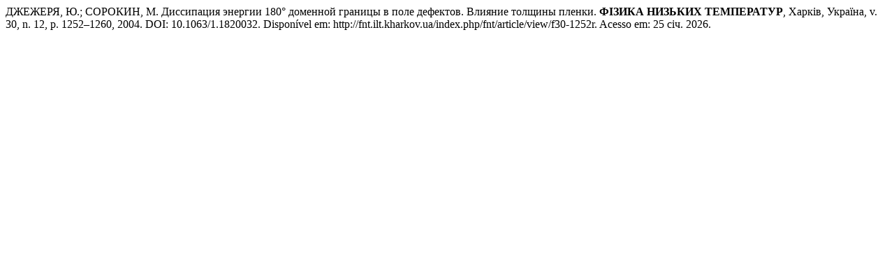

--- FILE ---
content_type: text/html; charset=UTF-8
request_url: http://fnt.ilt.kharkov.ua/index.php/fnt/citationstylelanguage/get/associacao-brasileira-de-normas-tecnicas?submissionId=5580&publicationId=5580
body_size: 508
content:
<div class="csl-bib-body">
  <div class="csl-entry">ДЖЕЖЕРЯ, Ю.; СОРОКИН, М. Диссипация энергии 180° доменной границы в поле дефектов. Влияние толщины пленки. <b>ФІЗИКА НИЗЬКИХ ТЕМПЕРАТУР</b>, Харків, Україна, v. 30, n. 12, p. 1252–1260, 2004. DOI: 10.1063/1.1820032. Disponível em: http://fnt.ilt.kharkov.ua/index.php/fnt/article/view/f30-1252r. Acesso em: 25 січ. 2026.</div>
</div>